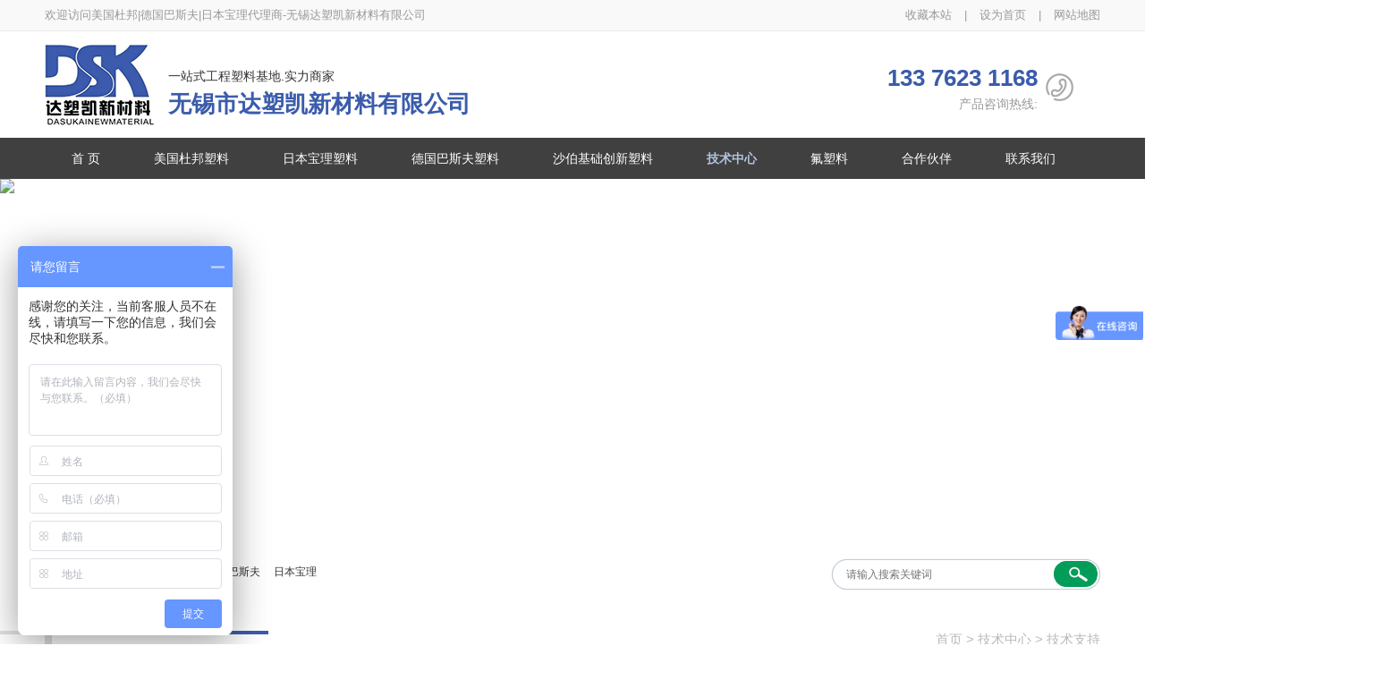

--- FILE ---
content_type: text/html
request_url: http://www.dasukai.com/news/js/
body_size: 10666
content:
<!DOCTYPE html>
<html>
<head>
<meta charset="utf-8" />
<meta http-equiv="X-UA-Compatible" content="IE=edge,chrome=1">
<meta content="width=device-width, initial-scale=1.0, maximum-scale=1.0, user-scalable=0" name="viewport" />
<meta name="applicable-device" content="pc,mobile">
<meta http-equiv="Cache-Control" content="no-transform" /> 
<meta http-equiv="Cache-Control" content="no-siteapp" />
<title>技术支持-无锡市达塑凯</title>
<meta name="keywords" content="" />
<meta name="description" content="" />
<link rel="stylesheet"   type="text/css" href="/templates/default/images/css/bootstrap.min.css" />
<link rel="stylesheet"   type="text/css" href="/templates/default/images/css/font-awesome.min.css" />
<link rel="stylesheet"   type="text/css" href="/templates/default/images/css/animate.min.css" />
<link rel="stylesheet"   type="text/css" href="/templates/default/images/css/swiper.min.css" />
<link rel="stylesheet"   type="text/css" href="/templates/default/images/css/public.css" />
<link rel="stylesheet"   type="text/css" href="/templates/default/images/css/inner.css" />
<link rel="stylesheet"   type="text/css" href="/templates/default/images/css/mobile.css" />
<!--[if lt IE 9]>
<script src="https://cdn.bootcss.com/html5shiv/3.7.3/html5shiv.min.js"></script>
<script src="https://oss.maxcdn.com/respond/1.4.2/respond.min.js"></script>
<![endif]-->
<script src="/templates/default/images/js/isie.js" type="text/javascript"></script> 
</head>
<body id="inner" data-scrolling-animations="true">
<header>
<div class="top">
 <div class="container">
 <span>欢迎访问美国杜邦|德国巴斯夫|日本宝理代理商-无锡达塑凯新材料有限公司</span>
 <span><a href="javascript:void(0);" onclick="AddFavorite('我的网站',location.href)" rel="nofollow">收藏本站</a> | <a href="javascript:void(0);" onclick="SetHome(this,'http://www.dasukai.com/');" rel="nofollow">设为首页</a> | <a href="/sitemap.html" rel="nofollow" target="_blank">网站地图</a></span>
</div></div>
<div class="container top_container">
   <h2><a href="/">美国杜邦|德国巴斯夫|日本宝理代理商</a></h2>
   <p>
    <span>一站式工程塑料基地.实力商家</span>
	<strong>无锡市达塑凯新材料有限公司</strong>
   </p>
   <div class="tel">
		  <span>133 7623 1168</span>
		  <em>产品咨询热线:</em>
		</div>
</div>
<nav>
<ul class="container">

<li><a href="/"  title="美国杜邦,德国巴斯夫,日本宝理代理商-无锡达塑凯新材料有限公司">首 页</a></li>

 
 <li><a href="/pro/1/" >美国杜邦塑料</a>

<figure class="animated tran" data-animation="fadeIn">
  <figcaption>
    
   <a href="/pro/1/1" title="Zytel PA66 尼龙66树脂"  target="_self">  
Zytel PA66 尼龙66树脂  
</a> 
  
   <a href="/pro/1/2" title="Delrin POM 聚甲醛"  target="_self">  
Delrin POM 聚甲醛  
</a> 
  
   <a href="/pro/1/3" title="Crastin PBT 聚对苯二甲酸丁二醇酯"  target="_self">  
Crastin PBT 聚对苯二甲酸丁二醇酯  
</a> 
  
   <a href="/pro/1/4" title="Zytel PA6 聚酰胺6"  target="_self">  
Zytel PA6 聚酰胺6  
</a> 
  
   <a href="/pro/1/41" title="Rynite PET 热塑性聚酯"  target="_self">  
Rynite PET 热塑性聚酯  
</a> 
  </figcaption>
  <div><p><img src="/d/file/p/2021/09-13/5dc91ddf46b12c2a5ba9b48f04bfcafd.png"></p><p>Zytel® 尼龙树脂的共同特点包括机械和物理特性.例如高机械强度.优异的刚度和韧性平衡.良好的高温性能.良好的电气和可燃性.良好的耐磨性和耐化学性。
此外.
Zytel® 尼龙树脂有不同的改性和增强等级.可以为特定工艺和用途创造具有定制特性的广泛产品。 
Zytel® 尼龙树脂.包括大多数阻燃等级.都具有着色能力。
Zytel® 尼龙树脂良好的熔体稳定性通常可以回收处理得当的生产废料。
如果无法回收.杜邦建议作为基本方案.在配备适当的设施中进行回收（-31kJ/g 基础聚合物）焚烧。对于处置.必须遵守当地法规。
 Zytel® 尼龙树脂通常用于汽车.家具.家用电器.体育用品和建筑行业的严苛应用。</p></div>
</figure>
</li>
 
 <li><a href="/pro/12/" >日本宝理塑料</a>

<figure class="animated tran" data-animation="fadeIn">
  <figcaption>
    
   <a href="/pro/12/41" title="DURACON POM 聚甲醛"  target="_self">  
DURACON POM 聚甲醛  
</a> 
  
   <a href="/pro/12/411" title="DURAFIDE PPS 聚苯硫醚"  target="_self">  
DURAFIDE PPS 聚苯硫醚  
</a> 
  
   <a href="/pro/12/4111" title="Duranex PBT 聚对苯二甲酸丁二醇酯"  target="_self">  
Duranex PBT 聚对苯二甲酸丁二醇酯  
</a> 
  
   <a href="/pro/12/41111" title="LAPEROS LCP 液晶聚合物"  target="_self">  
LAPEROS LCP 液晶聚合物  
</a> 
  
   <a href="/pro/12/411111" title="RENATUS PET 热塑性聚酯"  target="_self">  
RENATUS PET 热塑性聚酯  
</a> 
  </figcaption>
  <div><p><img src="/d/file/p/2021/09-13/8daa5e60e919a6c26ab683303bfc6a6d.jpg"></p><p>POM的化学名为聚氧甲烯（polyoxymethylene），通常也称其聚甲醛、聚甲醛树脂（acetal resin），主要结构单元为（-CH2O-）构成的结晶性热塑性树脂。
根据生产工艺不同可分二大类，一类是由甲醛形成的聚氧甲烯的分子链构成的均聚甲醛，另一类是由甲醛的三聚体―三氧杂环己烷和环氧乙烷等形成的共聚甲醛。
夺钢®（DURACON®）是共聚甲醛的典型代表，主要被应用于齿轮、螺钉及轴承等机械部件、及有耐药品性及耐燃料性等要求的信赖性高的部件。
具体应用如下，DVD、录像机、蓝光录像机等影音设备；打印机、复印机等办公设备；洗衣机、冰箱、剃须刀等家用电器；门锁、油箱盖、燃油泵系统、安权带零部件、
汽车内饰件等汽车部件；窗框、百叶窗零部件等建材，甚至于新的游戏机等，用途很之广泛。
夺钢（DURACON®）POM的自润滑性、耐油性机械性能平衡良好，从取代以往为金属材质的齿轮、螺钉、轴承等机械零部件开始拓展市场。
如今，被广泛应用于从拉链、牙刷柄等身边的生活用品到汽车的门锁、锁闩、安诠带锁扣等零部件、燃料系统零部件等。</p></div>
</figure>
</li>
 
 <li><a href="/pro/2/" >德国巴斯夫塑料</a>

<figure class="animated tran" data-animation="fadeIn">
  <figcaption>
    
   <a href="/pro/2/11" title="Ultramid PA66 尼龙66树脂"  target="_self">  
Ultramid PA66 尼龙66树脂  
</a> 
  
   <a href="/pro/2/5" title="Ultradur PBT 聚对苯二甲酸丁二醇酯"  target="_self">  
Ultradur PBT 聚对苯二甲酸丁二醇酯  
</a> 
  
   <a href="/pro/2/6" title="Ultramid PA6 聚酰胺6"  target="_self">  
Ultramid PA6 聚酰胺6  
</a> 
  
   <a href="/pro/2/61" title="Ultraform POM聚甲醛"  target="_self">  
Ultraform POM聚甲醛  
</a> 
  </figcaption>
  <div><p><img src="/d/file/p/2021/09-13/e896fca25381cb346d96453c17a7ff57.jpg"></p><p>Ultramid PA66的重要性能：高强度,高硬度,很突出的冲击强度,优异的耐化学性,低蠕变性,形稳性,加工简单
Ultramid PA66 有着多样化的材料和应用,巴斯夫的聚酰胺产品Ultramid PA66具有广泛的用途。这种工程塑料特别适用于以下行业：车辆制造、电气技术和电子工业、家用电器技术、工业开关设备、光伏电、建筑和安装技术、家具、卫生事业以及机械和仪器制造。</p></div>
</figure>
</li>
 
 <li><a href="/pro/21/" >沙伯基础创新塑料</a>

<figure class="animated tran" data-animation="fadeIn">
  <figcaption>
    
   <a href="/pro/21/1" title="SABIC PC 聚碳酸酯"  target="_self">  
SABIC PC 聚碳酸酯  
</a> 
  
   <a href="/pro/21/11" title="SABIC PBT 聚对苯二甲酸丁二醇酯"  target="_self">  
SABIC PBT 聚对苯二甲酸丁二醇酯  
</a> 
  
   <a href="/pro/21/17" title="科思创 Makrolon® PC 原德国拜耳"  target="_self">  
科思创 Makrolon® PC 原德国拜耳  
</a> 
  </figcaption>
  <div><p><img src="/d/file/p/2021/09-13/4ded10b87525413a956310cb3401bde4.jpg"></p><p></p></div>
</figure>
</li>
 
 <li><a href="/news/" class="hover">技术中心</a>

<figure class="animated tran" data-animation="fadeIn">
  <figcaption>
    
   <a href="/news/dt" title="公司介绍"  target="_self">  
公司介绍  
</a> 
  
   <a href="/news/js" title="技术支持"  target="_self">  
技术支持  
</a> 
  
   <a href="/news/hy" title="行业资讯"  target="_self">  
行业资讯  
</a> 
  
   <a href="/news/qa" title="常见问题"  target="_self">  
常见问题  
</a> 
  </figcaption>
  <div><p><img src="/d/file/p/2021/09-13/20bc5a51837073fb5ac60751b8bc3a88.jpg"></p><p></p></div>
</figure>
</li>
 
 <li><a href="/shili/" >氟塑料</a>

<figure class="animated tran" data-animation="fadeIn">
  <figcaption>
    
   <a href="/shili/1" title="国产PVDF树脂"  target="_self">  
国产PVDF树脂  
</a> 
  
   <a href="/shili/2" title="国产PFA树脂"  target="_self">  
国产PFA树脂  
</a> 
  
   <a href="/shili/team" title="PTFE粉末/树脂"  target="_self">  
PTFE粉末/树脂  
</a> 
  
   <a href="/shili/cg" title="美国科慕氟塑料(杜邦)"  target="_self">  
美国科慕氟塑料(杜邦)  
</a> 
  
   <a href="/shili/cg1" title="日本大金PFA氟塑料"  target="_self">  
日本大金PFA氟塑料  
</a> 
  </figcaption>
  <div><p><img src="/d/file/p/2021/09-13/ebf8afb64ebf21b3794ff19e3ada0935.jpg"></p><p>PFA树脂,PFA颗粒,PTFE粉末,PVDF树脂</p></div>
</figure>
</li>
 
 <li><a href="/mate/" >合作伙伴</a>

</li>
 
 <li><a href="/about/contact/" >联系我们</a>

</li>


</ul>
</nav>

</header>
<div class="hamburger">
<div class="h-icon">
<i class="t"></i>
<i class="m"></i>
<i class="b"></i>
<span class="text"></span>
</div> </div>
<div id="banner" class="banner">
<img src="http://www.dasukai.com/d/file/p/2021/09-13/f833f77f3a87e92dca3b9ce0df77e1b4.jpg">
</div>
<section class="search container">
   <dl><dt>热门搜索关键词:</dt>
<dd><a href="/pro/1/" title="美国杜邦" target="_blank">美国杜邦</a></dd>
<dd><a href="/pro/2/" title="德国巴斯夫" target="_blank">德国巴斯夫</a></dd>
<dd><a href="/pro/12/" title="日本宝理" target="_blank">日本宝理</a></dd>
   </dl>
   <form action="/e/search/index.php" method="post">
        <input type="hidden" name="show" value="title" /><input type="hidden" name="tempid" value="1" />   
        <input type="text" id="seachkeywords" button="#sousuo" class="inp01" placeholder="请输入搜索关键词" name="keyboard" > 
        <input type="submit" class="inp02" id="sousuo"  value=""> 
   </form>
</section>







<section class="detail container">
<aside>
   <dl>
     <dt>技术中心</dt>
 

	 <dd><a href="/news/dt/" >公司介绍</a></dd>

 

	 <dd><a href="/news/js/" class="hover">技术支持</a></dd>

 

	 <dd><a href="/news/hy/" >行业资讯</a></dd>

 

	 <dd><a href="/news/qa/" >常见问题</a></dd>

   </dl>
</aside>
   <div class="detail_box">
     <div class="position">
	    <p><a href="/">首页</a>&nbsp;>&nbsp;<a href="/news/">技术中心</a>&nbsp;>&nbsp;<a href="/news/js/">技术支持</a></p>
		<h3>技术支持</h3><i></i>
	 </div>
 

<figure class="news_item"><a href="/news/js/1033.html"><img src="http://www.dasukai.com/d/file/p/2021/09-27/024c1f0e08ee333c95dd536ecba756ce.jpg" alt="工程塑料尼龙66热塑性化合物"></a><figcaption><time><i>31</i>2022-05</time><div><a href="/news/js/1033.html" class="news_title tran">工程塑料尼龙66热塑性化合物</a><p>材料：工程热塑性化合物.特种尼龙、高温聚合物、玻璃纤维和碳纤维增加强度复合材料，以及长玻璃和长碳纤维增加强度复合材料。</p></div></figcaption></figure>

<figure class="news_item"><a href="/news/js/1032.html"><img src="http://www.dasukai.com/d/file/p/2021/09-27/024c1f0e08ee333c95dd536ecba756ce.jpg" alt="帝斯曼高温尼龙66简述"></a><figcaption><time><i>31</i>2022-05</time><div><a href="/news/js/1032.html" class="news_title tran">帝斯曼高温尼龙66简述</a><p>帝斯曼扩大了其用于汽车空气管理系统的 Akulon Diablo 尼龙产品组合。<br />
DSM Engineering Plastics, Troy, Mich.的高温特种吹塑热塑性塑料</p></div></figcaption></figure>

<figure class="news_item"><a href="/news/js/1031.html"><img src="http://www.dasukai.com/d/file/p/2021/09-27/024c1f0e08ee333c95dd536ecba756ce.jpg" alt="PBT塑料和PET塑料结晶度的差异"></a><figcaption><time><i>06</i>2022-01</time><div><a href="/news/js/1031.html" class="news_title tran">PBT塑料和PET塑料结晶度的差异</a><p>缩醛聚合物系列中不同化学物质之间的异同.本月,我们将开始对不同的市售聚酯（称为 PBT 和 PET）进行类似的比较.<br />
</p></div></figcaption></figure>

<figure class="news_item"><a href="/news/js/1024.html"><img src="http://www.dasukai.com/d/file/p/2021/09-27/024c1f0e08ee333c95dd536ecba756ce.jpg" alt="塑胶原料激光焊接的医药级化合物和浓缩物"></a><figcaption><time><i>04</i>2022-01</time><div><a href="/news/js/1024.html" class="news_title tran">塑胶原料激光焊接的医药级化合物和浓缩物</a><p>由位于北卡罗来纳州夏洛特市的Clariant Healthcare Polymer Solutions开发的用于激光焊接的医药级聚合物化合物和浓缩物得到配比技术知识的支持,</p></div></figcaption></figure>

<figure class="news_item"><a href="/news/js/1023.html"><img src="http://www.dasukai.com/d/file/p/2021/09-27/024c1f0e08ee333c95dd536ecba756ce.jpg" alt="热塑性塑料长纤维增加强度的优势"></a><figcaption><time><i>04</i>2022-01</time><div><a href="/news/js/1023.html" class="news_title tran">热塑性塑料长纤维增加强度的优势</a><p>材料：用于医药设备部件的长纤维增加强度工程化合物.索尔维的 Xencor LFT 针对结构性医药设备部件,例如齿轮系统.</p></div></figcaption></figure>

<figure class="news_item"><a href="/news/js/1021.html"><img src="http://www.dasukai.com/d/file/p/2021/09-27/024c1f0e08ee333c95dd536ecba756ce.jpg" alt="工程塑料医用级TPE塑料的优势"></a><figcaption><time><i>03</i>2022-01</time><div><a href="/news/js/1021.html" class="news_title tran">工程塑料医用级TPE塑料的优势</a><p>医用TPE对工程塑料具有出色的附着力Teknor Apex 的下一代 Medalist MD-3000 系列据说比硅具有生产力优势. 可有效粘合 PC、ABS、PC/ABS、COP（共聚酯热塑性弹性体）</p></div></figcaption></figure>

<figure class="news_item"><a href="/news/js/1020.html"><img src="http://www.dasukai.com/d/file/p/2021/09-27/024c1f0e08ee333c95dd536ecba756ce.jpg" alt="威格斯PEEK塑料的应用表现"></a><figcaption><time><i>03</i>2022-01</time><div><a href="/news/js/1020.html" class="news_title tran">威格斯PEEK塑料的应用表现</a><p>低温威格斯 PEEK在石油和天然气低温密封应用中的表现优于含氟聚合物AEV 选择在其低为它提高了密封可靠性,可以满足压缩和液化天然气的需求.</p></div></figcaption></figure>

<figure class="news_item"><a href="/news/js/1017.html"><img src="http://www.dasukai.com/d/file/p/2021/09-27/024c1f0e08ee333c95dd536ecba756ce.jpg" alt="激光焊接工程塑料尼龙66塑料"></a><figcaption><time><i>30</i>2021-12</time><div><a href="/news/js/1017.html" class="news_title tran">激光焊接工程塑料尼龙66塑料</a><p>汽车、消费品和医药设备量身定制的新型激光可焊接 Bergamid 尼龙 66 配比. 一种用于汽车、消费品和医药设备的新型激光可焊接尼龙 66化合物</p></div></figcaption></figure>

<figure class="news_item"><a href="/news/js/1015.html"><img src="http://www.dasukai.com/d/file/p/2021/09-27/024c1f0e08ee333c95dd536ecba756ce.jpg" alt="日本宝理塑料DURACON POM塑料代理商"></a><figcaption><time><i>30</i>2021-12</time><div><a href="/news/js/1015.html" class="news_title tran">日本宝理塑料DURACON POM塑料代理商</a><p>日本宝理塑料集团（位于密歇根州法明顿希尔斯的美国办事处）开发的一种新聚甲醛(POM) 牌号为注塑成型汽车燃油系统部件的生产提供了更好的耐柴油燃料性能.</p></div></figcaption></figure>

<figure class="news_item"><a href="/news/js/1010.html"><img src="http://www.dasukai.com/d/file/p/2021/09-27/024c1f0e08ee333c95dd536ecba756ce.jpg" alt="巴斯夫塑料Ultrason E0510 C2TR代理商"></a><figcaption><time><i>29</i>2021-12</time><div><a href="/news/js/1010.html" class="news_title tran">巴斯夫塑料Ultrason E0510 C2TR代理商</a><p>巴斯夫公司推出了一种特别适用于接触热油的汽车零部件的新型工程塑料New Ultrason E0519 C2TR聚醚砜(PESU) 据称具有很好的摩擦学性能，</p></div></figcaption></figure>

<figure class="news_item"><a href="/news/js/1009.html"><img src="http://www.dasukai.com/d/file/p/2021/09-27/024c1f0e08ee333c95dd536ecba756ce.jpg" alt="尼龙66和尼龙6塑料热稳定性能"></a><figcaption><time><i>28</i>2021-12</time><div><a href="/news/js/1009.html" class="news_title tran">尼龙66和尼龙6塑料热稳定性能</a><p>尼龙 66 和尼龙 6 的热稳定剂混合物Bruggemann 的新型 Bruggolen TP-H1607 和 TP-H1805 氧化剂混合物据说可以克服尼龙 66 和尼龙 6 的性能限制. </p></div></figcaption></figure>

<figure class="news_item"><a href="/news/js/1008.html"><img src="http://www.dasukai.com/d/file/p/2021/09-27/024c1f0e08ee333c95dd536ecba756ce.jpg" alt="PPS,PEEK,PPA,PET等工程塑料半结晶退火工艺"></a><figcaption><time><i>28</i>2021-12</time><div><a href="/news/js/1008.html" class="news_title tran">PPS,PEEK,PPA,PET等工程塑料半结晶退火工艺</a><p>半结晶聚合物的退火技巧，高性能半结晶聚合物通常具有高玻璃化转变温度.这导致需要高模具温度以确保在零件中建立适当的结晶度水平.PPS、PEEK、PPA、SPS 等聚合物,</p></div></figcaption></figure>

<figure class="news_item"><a href="/news/js/1007.html"><img src="http://www.dasukai.com/d/file/p/2021/09-27/024c1f0e08ee333c95dd536ecba756ce.jpg" alt="Lanxess Nylon6塑料的优良流动性"></a><figcaption><time><i>28</i>2021-12</time><div><a href="/news/js/1007.html" class="news_title tran">Lanxess Nylon6塑料的优良流动性</a><p>Lanxess 的 Easy-Flow Nylon 6 可实现具有可气流的集成混合前端模块Lanxess 的 Durethan BKV30H2.0EF 玻璃纤维尼龙6用于新型福特 Kuga SUV 的高负载塑料金属结构支撑.</p></div></figcaption></figure>

<figure class="news_item"><a href="/news/js/1006.html"><img src="http://www.dasukai.com/d/file/p/2021/09-27/024c1f0e08ee333c95dd536ecba756ce.jpg" alt="工程塑料复合材料吹塑成型工艺"></a><figcaption><time><i>27</i>2021-12</time><div><a href="/news/js/1006.html" class="news_title tran">工程塑料复合材料吹塑成型工艺</a><p>朗盛的高性能材料 (HPM) 业务部门正在开发将预热的复合片材坯料放入挤出吹塑模具中的方法，同时挤出相同热塑性材料的型坯。</p></div></figcaption></figure>

<figure class="news_item"><a href="/news/js/1005.html"><img src="http://www.dasukai.com/d/file/p/2021/09-27/024c1f0e08ee333c95dd536ecba756ce.jpg" alt="耐水解PBT树脂适合包覆成型金属部件"></a><figcaption><time><i>27</i>2021-12</time><div><a href="/news/js/1005.html" class="news_title tran">耐水解PBT树脂适合包覆成型金属部件</a><p>PBT具有额外的优势例如对热冲击、热空气和化学品的高耐受性。Lanxess的新系列抗水解PBT树脂系列在很炎热和潮湿的条件下具有出色的抗水解降解能力，</p></div></figcaption></figure>

<div class="page" id="pages"><p class="pagebj"><a class="num totalp" >总数：166</a><a class="hover">1</a><a href="/news/js/index_2.html#pages" class="num">2</a><a href="/news/js/index_3.html#pages" class="num">3</a><a href="/news/js/index_4.html#pages" class="num">4</a><a href="/news/js/index_5.html#pages" class="num">5</a><a href="/news/js/index_6.html#pages" class="num">6</a><a href="/news/js/index_7.html#pages" class="num">7</a><a href="/news/js/index_8.html#pages" class="num">8</a><a href="/news/js/index_9.html#pages" class="num">9</a><a href="/news/js/index_10.html#pages" class="num">10</a><a href="/news/js/index_2.html#pages" class="num">下一页</a><a href="/news/js/index_12.html#pages" class="next">尾页</a></p></div>
   </div>
</section>


<footer>
 <div class="container">
    <dl class="contact">
	  <dd><b>服务热线</b><br>
固 话：0510-83308896<br>
手 机：133 7623 1168 陈经理</dd>
	  <dd><b>E-mail</b><br>
dasukai1993@163.com</dd>
	  <dd><b>公司地址</b><br>
	  地址：江苏省无锡市惠山区洛社镇洛神路1号<br>
	  </dd>	</dl>
	<div class="sitemap">
	 
 	  <dl>
                   <dt>关于我们</dt>
				   
				   <dd><a href="/about/photo" title="工厂相册" > 工厂相册 </a></dd>
		 
				   <dd><a href="/about/honor" title="企业荣誉" > 企业荣誉 </a></dd>
		 
				   <dd><a href="/about/gy" title="公司实力" > 公司实力 </a></dd>
		 
				   <dd><a href="/about/contact" title="联系我们" > 联系我们 </a></dd>
		 
				   <dd><a href="/about/1" title="企业介绍" > 企业介绍 </a></dd>
				   
				   
                </dl>
				
				 
 	  <dl>
                   <dt>美国杜邦塑料</dt>
				   
				   <dd><a href="/pro/1/1" title="Zytel PA66 尼龙66树脂" > Zytel PA66 尼龙66树脂 </a></dd>
		 
				   <dd><a href="/pro/1/2" title="Delrin POM 聚甲醛" > Delrin POM 聚甲醛 </a></dd>
		 
				   <dd><a href="/pro/1/3" title="Crastin PBT 聚对苯二甲酸丁二醇酯" > Crastin PBT 聚对苯二甲酸丁二醇酯 </a></dd>
		 
				   <dd><a href="/pro/1/4" title="Zytel PA6 聚酰胺6" > Zytel PA6 聚酰胺6 </a></dd>
		 
				   <dd><a href="/pro/1/41" title="Rynite PET 热塑性聚酯" > Rynite PET 热塑性聚酯 </a></dd>
				   
				   
                </dl>
				
				 
 	  <dl>
                   <dt>日本宝理塑料</dt>
				   
				   <dd><a href="/pro/12/41" title="DURACON POM 聚甲醛" > DURACON POM 聚甲醛 </a></dd>
		 
				   <dd><a href="/pro/12/411" title="DURAFIDE PPS 聚苯硫醚" > DURAFIDE PPS 聚苯硫醚 </a></dd>
		 
				   <dd><a href="/pro/12/4111" title="Duranex PBT 聚对苯二甲酸丁二醇酯" > Duranex PBT 聚对苯二甲酸丁二醇酯 </a></dd>
		 
				   <dd><a href="/pro/12/41111" title="LAPEROS LCP 液晶聚合物" > LAPEROS LCP 液晶聚合物 </a></dd>
		 
				   <dd><a href="/pro/12/411111" title="RENATUS PET 热塑性聚酯" > RENATUS PET 热塑性聚酯 </a></dd>
				   
				   
                </dl>
				
				 
 	  <dl>
                   <dt>德国巴斯夫塑料</dt>
				   
				   <dd><a href="/pro/2/11" title="Ultramid PA66 尼龙66树脂" > Ultramid PA66 尼龙66树脂 </a></dd>
		 
				   <dd><a href="/pro/2/5" title="Ultradur PBT 聚对苯二甲酸丁二醇酯" > Ultradur PBT 聚对苯二甲酸丁二醇酯 </a></dd>
		 
				   <dd><a href="/pro/2/6" title="Ultramid PA6 聚酰胺6" > Ultramid PA6 聚酰胺6 </a></dd>
		 
				   <dd><a href="/pro/2/61" title="Ultraform POM聚甲醛" > Ultraform POM聚甲醛 </a></dd>
				   
				   
                </dl>
				
								<div class="ewm">
				  <img src="/templates/default/images/images/code.jpg">企业公众号
				</div>
				<div class="ewm">
				  <img src="/templates/default/images/images/code.jpg">客服二维码
				</div>
	</div>
	<p class="copyrights">
	本公司专门代理美国杜邦,德国巴斯夫,日本宝理等品牌，如有需求，请联系<a href="/">无锡达塑凯公司</a>  备案号：<a href="http://beian.miit.gov.cn/" target="_blank" rel="nofollow">苏ICP备19063313号-1</a>
	</p>
 </div>

</footer>
<div class="freebj"><div class="free-ask"><a class="freebj-close" href="javascript:closeFreebj()"></a><i class="icon-close"></i><div class="wechatIcon cantSelect"></div><div class="zhuanshu">1对1专属服务</div><div class="copyWeixinText"><p class="firstP"><span class="cantSelect">长按微信号</span><span class="HHtravelWeixin" id="HHtravelWeixin">chenhe528</span><span class="cantSelect">&nbsp;&nbsp;拷贝微信中粘贴添加好友</span></p></div></div></div>
<ul class="mobile-bottom-contact visible-xs">
<li class="tel"><a rel="nofollow" href="tel: 133 7623 1168" target="_blank">电话咨询</a></li>
<li class="qq"><a rel="nofollow" href="http://wpa.qq.com/msgrd?v=3&amp;uin=2548007966&amp;site=qq&amp;menu=yes" target="_blank">QQ咨询</a></li>
<li class="wx"><a rel="nofollow" href="javascript:openFreebj()">微信咨询</a></li>
</ul>
</body>
<script src="/templates/default/images/js/jquery-1.9.1.min.js" type="text/javascript"></script> 
<script src="https://cdn.staticfile.org/twitter-bootstrap/4.1.0/js/bootstrap.min.js"></script> 
<script src="/templates/default/images/js/swiper-4.0.2.min.js" type="text/javascript"></script>
<script src="/templates/default/images/js/jquery.SuperSlide.2.1.3.js" type="text/javascript"></script>
<script src="/templates/default/images/js/public.js" type="text/javascript"></script> 
<script src="/templates/default/images/js/flexible.js" type="text/javascript"></script>
<script src="/templates/default/images/js/typed.min.js" type='text/javascript'></script>  
<script src="/templates/default/images/js/i5scroll.min.js" type='text/javascript'></script> 
<script>
var _hmt = _hmt || [];
(function() {
  var hm = document.createElement("script");
  hm.src = "https://hm.baidu.com/hm.js?fd006a6f0447c3be291624639ca6536e";
  var s = document.getElementsByTagName("script")[0]; 
  s.parentNode.insertBefore(hm, s);
})();
</script>
<script src="/templates/default/images/js/inner.js" type="text/javascript"></script>
</html>

--- FILE ---
content_type: text/css
request_url: http://www.dasukai.com/templates/default/images/css/public.css
body_size: 4626
content:
@charset "utf-8";
* { font-family: "微软雅黑","宋体", Arial, Helvetica, sans-serif;  }
body { margin: 0; padding: 0; background: #fff; color:#333;}

h1, h2,h3, h4,h5, h6 {font-weight: bold; padding: 0; margin: 0; line-height: normal; }
a { color: #333; text-decoration: none; }
a:focus, a:hover { text-decoration: none; color:#3B5CAB; }
img { display: block; max-width: 100%; height: auto }
address, caption, cite, code, dfn, em, th, var { font-style: normal; font-weight: normal; }
ol, ul { list-style: none; padding: 0; margin: 0; }
.hidden-md { display: none; }
	p{ margin:0; padding:0}
/* a:before,a:after{-o-transition:all .5s ease-in-out;transition:all .5s ease-in-out; -moz-transition:all .5s ease-in-out;-webkit-transition:all .5s ease-in-out;}


/* public*/
p.more { width: 100%; }
p.more a { background: #0166ce; border-radius: 20px; color: #fff; padding: 9px 80px; margin: 3% auto; -o-transition: all .5s ease-in-out; transition: all .5s ease-in-out; -moz-transition: all .5s ease-in-out; -webkit-transition: all .5s ease-in-out; display: table }
p.more a:hover { box-shadow: 10px 10px 10px 10px #5d5d5d; }
.tran { transition: all .4s ease-out; -webkit-transition: all .4s ease-out; -ms-transition: all .4s ease-out; -o-transition: all .4s ease-out; -moz-transition: all .4s ease-out; }
input { -webkit-appearance: none; outline: none; border: 0; }
input::-webkit-outer-spin-button, input::-webkit-inner-spin-button {-webkit-appearance: none !important;}
*:focus { outline: none; }
select { appearance: none; -moz-appearance: none; -webkit-appearance: none; }
input[type="number"] { -moz-appearance: textfield; }
.shadow:hover{box-shadow: 0px 0px 10px 0px rgba(0,0,0,0.4);}
img.scale:hover{-webkit-transform: scale(1.2);-moz-transform: scale(1.2);-o-transform: scale(1.2);-ms-transform: scale(1.2); }

/* 手机导航*/
.hamburger{position:absolute;right:0;top:0;background-color:#3E5DAF;z-index:11;display:none;width:100%}
.hamburger .h-icon{position:absolute;right:6%;top:19px;cursor:pointer; z-index:1;}
.hamburger .h-icon i{float:left;clear:left;width:20px;height:2px;margin-bottom:5px;background-color:#3E5DAF;transition:all .3s;-moz-transition:all .3s;-webkit-transition:all .3s;-o-transition:all .3s}
.hamburger .h-icon .m{width:15px}
.hamburger .h-icon .text{position:absolute;left:-40px;top:-4px;font-size:16px;color:#333;text-rendering:optimizeLegibility;-webkit-font-smoothing:antialiased}
.hamburger .box{position:relative;width:100%;height:calc(100% - 100px);height:-moz-calc(100% - 100px);height:-webkit-calc(100% - 100px);display:none;overflow:scroll;}
.hamburger .box-inner{position:relative;width:100%;height:100%;min-height:430px;overflow:hidden;}
.hamburger .box .list{position:absolute;left:0;top:50%;width:100%;line-height:50px;padding-bottom:3em;transform:translate(0,-50%);-ms-transform:translate(0,-50%);-webkit-transform:translate(0,-50%);-o-transform:translate(0,-50%);-moz-transform:translate(0,-50%)}
.hamburger .box .list li{padding:0 1em;font-size:20px;font-weight:700;text-align:center;transition:all .6s;-moz-transition:all .6s;-webkit-transition:all .6s;-o-transition:all .6s;position:relative;left:100%;top:0}
.hamburger .box .list li a:hover{color:#0168b5}
.hamburger .box .bottom{position:absolute;left:0;bottom:-90px;width:100%;text-align:center;margin-bottom:20px;transition:all .6s ease .3s;-moz-transition:all .6s ease .3s;-webkit-transition:all .6s ease .3s;-o-transition:all .6s ease .3s}
.hamburger .box .bottom *{display:inline-block;width:100%;line-height:30px}
.hamburger .box .bottom b{font-size:16px}
.hamburger.open{top:78px;}
.hamburger.open .h-icon{top:-58px}
.hamburger.open .h-icon .t{-webkit-transform:rotate(45deg);-ms-transform:rotate(45deg);-o-transform:rotate(45deg);transform:rotate(45deg);-webkit-transform-origin:3%;-ms-transform-origin:3%;-o-transform-origin:3%;transform-origin:3%}
.hamburger.open .h-icon .b{-webkit-transform:rotate(-45deg);-ms-transform:rotate(-45deg);-o-transform:rotate(-45deg);transform:rotate(-45deg);-webkit-transform-origin:3%;-ms-transform-origin:3%;-o-transform-origin:3%;transform-origin:3%}
.hamburger.open .h-icon .m{opacity:0}
.hamburger.open .box{display:block;position:relative;border-top:1px solid #e4eaec;padding-top:10px}

.baidushare,.freebj{width:100%;background-color:rgba(0,0,0,.5);position:fixed;top:0;left:0;z-index:99;display:none}
.freebj .free-ask{width:94%;background-color:#fff;position:absolute;top:50%;left:3%;z-index:21474836472;-webkit-box-sizing:border-box;-moz-box-sizing:border-box;box-sizing:border-box;border:1px solid #fff;border-radius:4px;text-align:center;margin-top:-100px}
.freebj .free-ask .title{background-color:#fff;font-size:16px;color:#333}
.freebj .free-ask .txt{color:#999;text-align:center}
.freebj .info-block{padding:0 15px}
.freebj .info-item span.redStar{color:#fff}
.freebj .info-item .t{width:22%}
.freebj .btn-submit input{background:#3fafee}
.freebj-close{display:block;width:32px;height:32px;background:url(../images/free-close-bg.png) 0 0 no-repeat;position:absolute;top:10px;right:15px;z-index:2;-webkit-background-size:contain;-moz-background-size:contain;background-size:contain}
.freebj .wechatIcon{width:57px;height:46px;background:url(../images/contacted.png) no-repeat;background-size:57px 69px;margin:32px auto 28px}
.freebj .zhuanshu{color:#000;font-size:16px;margin-bottom:24px;text-align:center}
.freebj .copyWeixinText{width:87%;margin:0 auto 28px;text-align:center;color:grey;font-size:12px}
.freebj .HHtravelWeixin{color:#5a8c12;padding-left:8px}
.freebj .HHtravelWeixin,.openWeixinBtnsOk{font-weight:500;font-size:16px}

.mobile-bottom-contact{position:fixed;bottom:0;left:0;width:100%;height:40px;z-index:10;background-color:#3B5CAB;display:none}
.mobile-bottom-contact li{position:relative;float:left;width:33.33333%;height:40px;line-height:40px;text-align:center;color:#fff}
.mobile-bottom-contact li:hover{background-color:#2097da}
.mobile-bottom-contact li:after{content:"";position:absolute;right:0;top:0;width:1px;height:100%;background-color:#1b86c2}
.mobile-bottom-contact li:last-child:after{width:0}
.mobile-bottom-contact li a{display:block; color:#fff;}
.mobile-bottom-contact li a:before{display:inline-block;width:18px;height:18px;margin-right:15px;content:"";vertical-align:middle;background:url(../images/icons1.png);background-color:#fff;background-size:135px;border-radius:50%}
.mobile-bottom-contact li.tel a:before{background-position:-5px -45px}
.mobile-bottom-contact li.qq a:before{background-position:-23px -45px}
.mobile-bottom-contact li.wx a:before{background-position:-40px -45px}

/* public end */


/* top  begin */
.top{height:35px; background:#F9F9F9; width:100%; overflow:hidden; color:#fff; line-height:35px;  border-bottom:1px solid #E9E9E9; font-size:0.9em; }
.top a{ padding:0 10px}
.top a:last-child{ padding-right:0;}
.top *{ color:#999;}
.top>div>span:first-child{ float:left}
.top>div>span:last-child{ float:right}

.top_container{}
.top_container h1,.top_container h2{ float:left; width:123px; height:92px; text-indent:-9999px;}
.top_container h1 a,.top_container h2 a{width:100%; height:100%; display:block; background:url(../images/logo.jpg) no-repeat; background-size:100% 100%; }
.top_container { padding:13.5px 0;}

.top_container>p{  padding:25px 0 0 15px; float:left; line-height:1.6;}
.top_container>p span{}
.top_container>p strong{ display:block; font-size:26px; color:#3B5CAB;}
.top_container>p strong b{ color:#3B5CAB}

.top_container .tel{ color:#999; text-align:right; float:right; margin-right:30px; background:url(../images/tel.gif) center right no-repeat; padding-right:40px; margin-top:20px;}
.top_container .tel span{display: block;
    font-size: 26px;
    color: #3B5CAB;
    font-weight: bold;}
.top_container .tel em{ display:block}
/* top  end */

/* nav  begin */
nav{ height:46px; background:#404040; width:100%;}
nav>ul{ height:100%;}
nav>ul>li{ float:left; height:100%; position:relative;}
nav>ul>li>a {  color:#fff;height:100%; line-height:46px; padding:0 30px;}
nav>ul>li>a:hover,nav>ul>li>a.hover{color: #B0C4DE; font-weight:900;}


nav>ul>li>figure{ position:absolute; width:350%; background:#fff;; height:0px; top:46px; left:-2%; overflow:hidden; z-index:999;}
nav>ul>li>figure figcaption{float: left;border-right: 1px solid #dadada;padding:20px 10px 0 28px;overflow: hidden; height:100%; width:45%;}
nav>ul>li>figure figcaption a {display:block; 
    padding-left: 17px;
    line-height: 36px;
    font-size: 14px;
    color: #333333;
    background: url(../images/t_j.jpg) no-repeat 0 17px;
}
nav>ul>li>figure>div{ float:right; padding:15px; width:55%;
   }
nav>ul>li>figure>div p:first-child{ padding:3px; border: 1px solid #e8e8e8; margin-bottom:10px;}
nav>ul>li>figure>div p:last-child{ font-size: 12px;line-height: 26px;color: #555555;  word-break: break-all;
    text-overflow: ellipsis;
    display: -webkit-box; 
    -webkit-box-orient: vertical; 
    -webkit-line-clamp: 3; 
    overflow: hidden; }
nav>ul>li:nth-child(n+5)>figure{ left:-30%;}
nav>ul>li:nth-child(n+6)>figure{ left:-50%;}
nav>ul>li:nth-child(n+7)>figure{ left:-120%;}

nav>ul>li:hover>figure{ display:block; height:230px;}




/* nav  end */
footer{ padding-top:40px; background:#353533; color:#aeaead; font-size:12px;}
footer *{color:#aeaead;}
footer DL.contact{ width:100%; overflow:hidden;}
footer dl.contact dd{ float:left; width:33.3%; padding-left:60px; background-position:left top; background-repeat:no-repeat; padding-bottom:20px; line-height:1.8;}
footer dl.contact dd:nth-child(1){ background-image:url(../images/ficon01.gif);}
footer dl.contact dd:nth-child(2){ background-image:url(../images/ficon02.gif);}
footer dl.contact dd:nth-child(3){ background-image:url(../images/ficon03.gif);}


.sitemap{ padding:15px 0;}
.sitemap dl{ float:left; padding:15px 40px 15px 20px; border-right:1px solid #2F2F2E; border-left:1px solid #393938;}
.sitemap dl dd{ clear:both; display:block; padding:3px 0;}
.sitemap dl dt{ font-size:14px; padding-bottom:5px;}
.sitemap dl:first-child{border-left:none;} 

.sitemap .ewm{ float:right; text-align:center; margin-right:25px; margin-top:25px;}
.sitemap  .ewm img{ display: block;
 
    border: 11px solid #fff;
    border-radius: 5px; margin-bottom:10px;}
   
p.copyrights{    height: 50px;
    background: #3B5CAB;
    line-height: 50px;
    font-size: 12px;
    font-weight: normal; width:100%; clear:both; overflow:hidden; text-align:center;  color:#fff;}
p.copyrights *{color:#a4d1b8;}

.banner{ width:100%;}
.banner img{width:100%;}


section.search{ padding:25px 0; overflow:hidden;}
.search dl{float:left; padding-top:5px;}
.search dl dt{ font-weight:600;float:left;font-size:14px;}
.search dl dd{ float:left; padding-left:15px;font-size:12px; padding-top:1px;}
.search form{float:right; position:relative;width:300px;}
.search form .inp01{border-radius:18px;box-shadow: 0 0 1px rgba(0,0,0,.3); padding:15px; font-size:12px; height:34px; color:#666;width:100%;border: 1px solid #C3CED9;}

.search form .inp02{position:absolute; right:2px; background:url(../images/serbtn.png) no-repeat; width:50px; height:29px;top:2px; cursor:pointer;}

.pro_box{ width:100%;}
.pro_box aside{ width:22%; float:left;}
.pro_box aside h4{ width:100%; background:url(../images/listnav.jpg) center top no-repeat; padding:33px 0; font-size:22px; color:#fff; font-weight:normal; text-align:center; background-size:100%;}
.pro_box aside h4 em{ display: block;
    font-size: 12px;
    font-family: Arial;
    text-transform: capitalize;
    color: #fff; margin-top:10px; }
.pro_box aside dl{ background:#F7F9FA; overflow:hidden; margin:0; padding-bottom:20px;}
.pro_box aside dl dt{ margin:25px 0 18px 25px; width:80%; clear:both;height: 28px;border: 1px solid #8d9c92;overflow: hidden; line-height:28px;padding-left: 36px;
    font-size: 14px;
    color: #333333;
    background: url(../images/listico02.png) no-repeat 10px center;}
	.pro_box aside dl dt a.hover,.pro_box aside dl dd a.hover{ font-weight:900;color:#3B5CAB;}
.pro_box aside dl dd{width:80%;margin:12px 0 12px 25px;font-size: 12px;
    color: #333;padding-left: 36px;background: url(../images/newsicon.gif) no-repeat 17px center;}
	
	
.pro_box aside p{background:url(../images/list_tel.gif) no-repeat 45px 24px #595959 ; color:#fff; height:72px; overflow:hidden; padding-left:80px;}
.pro_box aside p span{ display:block;
    font-size: 22px;
    font-family: Arial;
    padding-top: 16px;
    line-height: 24px;}
.pro_box aside p em{display:block; font-size:12px;}	
	

.pro_box .pro_list{ float:right; width:74%;}
.pro_box .pro_list p{ max-height:170px; overflow:hidden;}
.pro_box .pro_list ul{}
.pro_box .pro_list ul li{ width:31.5%; float:left; margin-right:2.74%; margin-top:25px;}
.pro_box .pro_list ul li:nth-child(3n){ margin-right:0;}
.pro_box .pro_list ul li>a:first-child{ display:block; width:100%; height:176px;}
.pro_box .pro_list ul li>a:first-child img{ width:100%; height:100%;}
.pro_box .pro_list ul li>a:last-child{ text-align:center; display:block; padding-top:15px; font-size:12px; width:100%;text-overflow: ellipsis;white-space: nowrap;overflow:hidden;}


ul.tab_list{width:100%;overflow: hidden;}
ul.tab_list LI{overflow: hidden;float: left;}
	
ul.tab_list li:last-child{ margin-right:0;}	
ul.tab_list li a{width:100%; text-align:center; height:100%;font-size: 14px; line-height:40PX;height: 40px; display:block;background: #979797; color:#fff;}
ul.tab_list li a.hover,ul.tab_list li a:hover{ background:#019c58;}
ul.tab_list li.hover a{ background:#3B5CAB;}

ul.tab_6 li{ width:16%; margin-right:0.7%;}
ul.tab_5 li{ width:19.5%; margin-right:0.5%;}
ul.tab_4 li{ width:24.7%; margin-right:0.4%;}
ul.tab_3 li{ width:33%; margin-right:0.5%;}











--- FILE ---
content_type: text/css
request_url: http://www.dasukai.com/templates/default/images/css/inner.css
body_size: 4148
content:
@charset "utf-8";
p.position{
    
    position: relative;
    color: #666;
    overflow: hidden;
    font-size: 14px;
    border-bottom: 1px solid #ececec;
    margin-bottom: 20px;
    font-family: "Microsoft Yahei","微软雅黑";
    padding: 5px 20px; width:100%; display:block;}
p.position a{ color:666;}
p.position:before{ content:""; height:20px; width:4px; background:#019c58; position:absolute; left:0; top:5px;}




#inner section.search{padding:25px 0 5px 0; }
.inner_pro{ padding-bottom:80px;}

.inner_pro .pro_intro{ background-color: #f3f3f3;padding: 20px 50px;}
.inner_pro .pro_intro h3{ font-size: 20px;
    color: #3B5CAB;
    height: 40px;
    line-height: 40px;
    width: 100%; display:block; position:relative;}
	
.inner_pro .pro_intro h3:after{position:absolute; width:75%; height:1px; background:#ccc; right:0; bottom:20px; content:"";}
.inner_pro .pro_intro p{border-bottom: 1px dashed #d0cdcd; color:#666;
    line-height: 20px;
    padding: 10px 0;
    font-size: 12px;
    margin: 0 auto;}


section.detail{ margin-top:30px;position:relative;}
section.detail aside dl{ }
section.detail aside dl dt{ float: left;
    width: 100%;
    font-size: 24px;
    line-height: 24px;
    padding-top: 20px;
    height: 70px;
    position: relative;padding-left: 28px;}
	
	
 section.detail aside{float:left;width:19.53%;
    padding-left: 8px;
    border-left: 8px solid #e0e0e0;
    border-top: 4px solid #3B5CAB; position:relative; width:250px;}
 section.detail aside dl dd{ padding:20px 28px 20px 28px;border-bottom: 1px solid #dfdfdf; font-size:1.15em;}
 section.detail aside:after{content: " ";width: 500px;height: 4px;background:#e0e0e0;position: absolute;right: 250px;top: -4px;}
 
 section.detail .detail_box{float:right;width: calc(100% - 290px);width: -moz-calc(100% - 290px);width: -webkit-calc(100% - 290px);}
 
 section.detail .position{border-bottom:1px solid #D8D8D8; position:relative; width:100%; height:60px;}
 section.detail .position p{ text-align:right;color: #bababa; font-size:1.05em;}
 section.detail .position p a{color: #bababa;}
 section.detail .position h3{ font-size:26px; color:#333; right:0; background:#fff; position:absolute; bottom:-8px; padding:0 15px; font-weight:300;}
 section.detail .position i{ position:absolute;  width:306px; height:1px; background: url(../images/wzbg.png) no-repeat left bottom;right:-306px; bottom:0;}
  
  
  
  
  
  
  
figure.news_item{ margin-top:40px; width:100%; clear:both; overflow:hidden;border-bottom: #dedede dashed 1px; padding-bottom:15px;} 
figure.news_item>a{float:left;width:200px;display:block;height:120px;overflow:hidden;}
figure.news_item>a img{width:100%; height:100%; display:block;}
figure.news_item figcaption>time{float:right; width:90px; display:block; overflow:hidden; color:#b0b0b0; text-align:center; font-size:1.2em;}
figure.news_item figcaption>div{float:left; overflow:hidden; padding:0 30px;position:relative; width:calc(100% - 110px);width:-moz-calc(100% - 110px);width:-webkit-calc(100% - 110px);}
figure.news_item figcaption>time i{ font-style:normal; display:block;font-size: 36px;padding-bottom: 10px;border-bottom: #B0B0B0 solid 1px;margin-bottom: 10px;}

figure.news_item figcaption>div>a.news_title{ font-size:1.2em;}
  figure.news_item figcaption>div>p{ padding: 15px 0;
    font-size: 1.1em;
    color: #999;
    line-height: 1.6;
    margin-bottom: 30px;
    word-break: break-all;
    text-overflow: ellipsis;
    display: -webkit-box;
    -webkit-box-orient: vertical;
    -webkit-line-clamp: 3;
    overflow: hidden;
	 max-height:90px;
	
	}
  figure.news_item figcaption{ float:right;width:calc(100% - 210px);width:-moz-calc(100% - 210px);width:-webkit-calc(100% - 210px); }
 figure.news_item figcaption>div:after{display: block;
    content: '';
    position: absolute;
    width: 1px;
    height: 0px;
    background: #3B5CAB;
    transition: all 0.3s ease-out 0s;
    right: 0;
    top: 0;}
  
 figure.news_item:hover figcaption>div:after{height:100%;}
figure.news_item figcaption>div>a.news_title:hover{ padding-left:10px; }





  
  .article_box{width:100%; border-top:1px solid #F0F0F0;}


.article_box article{  margin:0 auto; color:#333; padding-bottom:60px;}
 .article_box article h1{font-size: 40px; line-height: 58px;padding-top: 71px;padding-bottom: 21px;text-align: justify;font-weight: 700;font-family: Microsoft Yahei,微软雅黑,宋体;}
.article_box article .author{ padding-left:50px; background:url(../images/touxiang.png) left center no-repeat; background-size:40px; margin-bottom:50px;}
.article_box article .author>span{display:block; font-size:1.15em; padding-bottom:5px;}
.article_box article .author time{ color:#999;}

.article_box article .article{ float:left; width:75%; font-size:1.15em; line-height:1.8em;}
.article_box article dl.aside{ float:right; width:20%;}

.about,.about_box{font-size:1.15em; line-height:1.8em; padding-top:30px;}
.article_box article .article *,.about *,.pro_detail>div.article{line-height: 2; }
.article_box article .article img,.about img,.pro_detail>div.article img,.about_box img{display:table; margin: 15px auto; max-width:70%; }
.article_box article .article td,article .article td *,,.pro_detail>div.article td,.pro_detail>div.article td *{font-size:14px!important;}
.article_box article .article a ,.about a,.pro_detail>div.article a,,.about_box a{color:blue; }
.article_box article .article h2,.article_box article .article h3,.article_box article .article h4,.article_box article .article h5,.article_box article .article h6,.pro_detail>div.article h1,.pro_detail>div.article h2,.pro_detail>div.article h3,.pro_detail>div.article h4,.pro_detail>div.article h5,.pro_detail>div.article h6,.about_box h1{font-weight:bold; margin:15px 0;}
.about h2,.about h3,.about h4,.about h5,.about h6{font-weight:bold; margin:15px 0;}


.article_box article dl.aside dt{font-size:1.3em; padding-bottom:10px;}
.article_box article dl.aside dd{ padding:10px 0;}

.article_box aside.position_about {background-color: rgb(238, 238, 238); height:60px; line-height:60px;}
.article_box article .author .article_position{display:inline-block; margin-left:20px; border-left:1px solid #CCC; padding-left:20px;}



article.pro_detail{ float:right; width:74%;}
article.pro_detail>figure figcaption h1{color: #333;
    line-height: 28px;
    padding: 0 8px 10px;
    font-size: 20px;
    font-family: tahoma,arial,Microsoft YaHei,sans-serif;
    text-align: center;
	border-bottom: 1px dashed #3B5CAB;
	}

article.pro_detail>figure{ width:100%; padding:20px 0; border-bottom: 1px dashed #ccc; overflow:hidden;}
article.pro_detail>figure{} 
article.pro_detail>figure>a{ width:43%; display:block; float:left; border:1px solid #ccc; padding:1px; overflow:hidden}
article.pro_detail>figure>a img{ width:100%;}
article.pro_detail>figure figcaption{ float:right; width:51.6%;}
article.pro_detail>figure figcaption>div{line-height:1.8; padding:5px 0; width:100%;}
article.pro_detail>figure figcaption .download{ display:inline-block;border-radius: 18px;
    padding:3px 14px;
    font-size: 14px;
    color: #666; color:#3B5CAB;
    border: 2px solid #3B5CAB;  text-align:center; margin-right:10px;}

.pro_detail>div.article{padding:20px 0;}

.other_pro{padding-bottom: 10px;margin-bottom: 15px;background: url(../images/JT.png) 0px 17px no-repeat;}
.other_pro h4{height:40px;line-height:40px;color: #3B5CAB;font-weight: bold;text-indent: 13px;background: url(../images/borderpp.png) 14px 37px no-repeat;border-bottom: 1px solid #eee; font-size:1em;}
.other_pro h4 em{font-size: 12px;
    font-family: arial;
    font-weight: normal;
    text-transform: uppercase;
    font-style: normal;
    padding-left: 5px;
    color: #999;}
.other_pro ul{ width:100%;}
.other_pro ul li{ float:left; width:31.2%; margin-right:2.1%; overflow:hidden; margin-top:10px;}
.other_pro ul li:nth-child{ margin-right:0;}
.other_pro ul li a{ width:100%;}
.other_pro ul li a img{ height:176px; width:100%;} 
.other_pro ul li a p{ text-overflow: ellipsis;white-space: nowrap;overflow:hidden; padding-top:15px; font-size:12px;}


 .page { display:table; margin: 20px auto; border-radius: 4px; margin-top:60px; clear:both; }
.page a {cursor:pointer!important; line-height:40px;position: relative; float: left;   color: #555; text-decoration: none;  border: 1px solid #ddd;border-radius: 5px;margin:0 5px;height: 40px;font-size:1em; padding:0 15px;  display:block}
.page a:hover,.page a.hover {z-index: 2;color:#fff!important; cursor: default;background-color: #3B5CAB; border-color: #0795d7;border-radius:5px}



#inner .banner {
     height:400px; overflow:hidden;
}
#inner ul.tab_list li a{ font-size:0.8em;}

.about_box{ padding:50px 0 80px 0; overflow:hidden;}
.about_box img.imgtitle{ display:table; margin:0 auto;}


.contact_list{border: 1px solid #ddd;padding:10px 50px;position: relative;margin-bottom: 30px; overflow:hidden; width:100%; clear:both;}
.contact_list p{width:42%; float:left; height:70px; line-height:70px; border-bottom:1px solid #ddd; background-image:url(../images/c8.jpg); background-repeat:no-repeat; background-position:left center; text-indent:60px;}
.contact_list p:nth-child(1){background-image:url(../images/c1.jpg); }
.contact_list p:nth-child(2){float:right;background-image:url(../images/c2.jpg); }
.contact_list p:nth-child(3){background-image:url(../images/c3.jpg); }
.contact_list p:nth-child(4){float:right;background-image:url(../images/c4.jpg); }
.contact_list p:nth-child(5){background-image:url(../images/c5.jpg); }
.contact_list p:nth-child(6){float:right;background-image:url(../images/c6.jpg); }
.contact_list p:nth-child(7){width:100%;background-image:url(../images/c7.jpg); }
.contact_list p:last-child{width:100%; border:0;background-image:url(../images/c8.jpg); }
.contact_list:after{ position:absolute; content:""; width:1px; height:194px; background:#ccc; top:30px; left:50%;}

figure.contact_fig{background-color: #f3f3f3;
    padding: 30px 60px;
    width:100%; margin:30px 0; overflow:hidden;}

figure.contact_fig img{ float:left; width:32%; display:block;}
figure.contact_fig figcaption{ float:right;width:64%;}

figure.contact_fig figcaption h3{font-size: 18px; color:#3B5CAB; border-bottom:1px dashed #ccc; padding-bottom:20px;}
figure.contact_fig figcaption p{ margin:10px 0; line-height:1.8;}


#dituContent img{ max-width:1200px;}








ul.pic_list{ margin-top:30px; width:100%; overflow:hidden; margin-bottom:50px;}
ul.pic_list li{ width:24.2%; float:left; margin-right:1%; margin-top:25px;}
ul.pic_list li:nth-child(4n){ margin-right:0;}
ul.pic_list li>a:first-child{ display:block; width:100%; height:176px;}
ul.pic_list li>a:first-child img{ width:100%; height:100%;}
ul.pic_list li>a:last-child{ text-align:center; display:block; padding-top:15px; font-size:12px;}





.pro_box h1.cp_title{border-bottom: 2px solid #3B5CAB;display: table;padding-bottom: 10px; margin:0 auto; font-size:24px; font-weight:300; color:#3B5CAB; overflow:hidden; padding-top:20px;}
.pro_box p.cp_intro{ line-height:1.8;color:#595959; padding:30px 0;}
.pro_box p.cp_nav{ padding-bottom:20px;}
.pro_box p.cp_nav a{ margin-right:20px; margin-left:10px;font-weight:700; }
.pro_box p.cp_nav a:hover,.pro_box p.cp_nav a.hover{ color:#3B5CAB;}

.pro_box table.cp_table{ width:100%; border:none; margin:15px auto; overflow:hidden;}


.pro_box table.cp_table tr td,.pro_box table.cp_table tr th{ border:none;text-align:center;vertical-align:middle;}

.table-bordered>thead>tr>td, .table-bordered>thead>tr>th {
    border-bottom-width: 1px;
}

.pro_box table.cp_table tr th{ background:#3B5CAB; color:#fff; height:45px; }
.pro_box table.cp_table tr td{ min-height:40px!important; overflow:hidden; height:auto; padding-left:10px; padding-right:10px;white-space:pre-line;
word-wrap: break-word;
    word-break: break-all;}

.pro_box table.cp_table tr td a{ display:inline-block;}
.pro_box table.cp_table tr td a img{ width:20px; height:20px;}
.pro_box table.cp_table>tbody>tr:nth-of-type(odd){ background:#ededed}

.pro_box table.cp_table tr td:nth-child(1) a{ text-decoration:underline; color:#3B5CAB}

.pro_box .cp_intro{display: -webkit-box;
-webkit-box-orient: vertical;
-webkit-line-clamp: 4;
overflow: hidden; max-height:110px; margin-bottom:15px;}

.table-bordered>thead,.table-bordered>tbody{ width:100%; overflow:hidden}




figure.search_item{ width:100%; margin:25px 0;}
figure.search_item strong{ color:#2440B3}
figure.search_item h4,figure.search_item h4 a{ font-weight:normal; color:#2440B3;}
figure.search_item p{ padding:0 10px; line-height:1.8;}




--- FILE ---
content_type: text/css
request_url: http://www.dasukai.com/templates/default/images/css/mobile.css
body_size: 2797
content:
@charset "utf-8";

/*大屏幕*/
@media (min-width:1400px) and (max-width:1800px) {
.pics{ display:none;}
}
/*笔记本*/
@media (min-width:1200px) and (max-width:1400px) {
 span.custompre{left:0;  }
    span.customnext{ right:0; }
span.aboutpre{left:0; }
    span.aboutnext{right:0; }
}

/* 小屏幕 移动端*/
@media(max-width:1190px) {
	body{ padding-bottom:40px;}
	.container{ padding-left:4%;padding-right:4%; overflow:hidden;}
.top_container h1{ width:225px; height:42px;}
.top_container h1 a{background:url(../images/logo_m.jpg) no-repeat; }
	.hamburger{ display:block;}
.top,.top_container>p,.top_container .tel{ display:none;}	
.top h1,.top h2{width:55%;margin-left:4%; padding-top:8px;}
	.top h1 a,.top h2 a{ width:100%; }
.top p,.top div.tel{ display:none;}
.top_container { padding:10px 2%;}


	
nav{ display:none;}
nav>ul>li ul,nav>ul>li:hover ul{display:none;}
nav{position:absolute;left:0;top:62px;cursor:pointer; background:#fff;width:100%; float:none; padding:0; margin:0;  z-index:999;min-height: 760px; display:none; border-top:1px solid #fff;}
nav>ul>li>figure,nav>ul>li:hover>figure{ display:none;}

nav>ul>li{display:block;width:100%; height:auto; padding-left:0; border-bottom:1px solid #999;}
nav>ul>li a{margin:0; width:100%; display:block; text-align:center; font-size:20px; font-weight:bold;line-height:3.1;color:#000; padding:0; height:auto;}
nav>ul>li:last-child{ display:none;}
nav>ul>li>a:hover,nav>ul>li>a.hover{color: #3B5CAB; }


section.search{ display:none;}
section.adv {
    padding: 20px 0;
}
.adv_container>dl{ margin-bottom:0;}
.adv_container>dl>dt{padding-top:80px; font-size: 0.9em; background-size:100%;  }
.adv_container>dl>dd{  display:none;}


.pro_box aside{  display:none;}
h3.s_title,h3.s_title a{font-size:1.15em;}
h3.s_title{ padding-top:15px;}
em.s_intro{ width:90%; padding-top:15px; padding-bottom:10px; margin:0 auto;overflow:hidden; text-overflow: ellipsis;
    white-space: nowrap;  }
.pro_box .pro_list{ float:none; width:100%;}
.pro_box .pro_list ul li{ margin-top:10px;}
.pro_box .pro_list ul li>a:first-child{ height:90px;}
.pro_box .pro_list ul li>a:last-child{  padding-top:5px; font-size:0.8em; text-overflow: ellipsis;
    white-space: nowrap;  overflow:hidden; }
section.index_pro {padding-bottom:10px;}
.case_list figure{  padding-top:8px; }
.case_list{  height:168px;}
.case_list p.case_btn{padding-left:15%;}
.case_list figure figcaption{  
     
    padding: 10px 5px 0 10px;}
.case_list figure figcaption a.case_title,figure.shili_item figcaption>div a.case_title,figure.about_figure figcaption h4{ color:#fff; font-size:1em; font-weight:300; }
.case_list figure figcaption p,figure.shili_item figcaption>div p,figure.about_figure figcaption p{ overflow:hidden; margin:5px 0;
-webkit-line-clamp: 5; font-size:0.8em; }
a.index_btn{ display:none; }


 figure.shili_item{  height:168px; }
 figure.shili_item figcaption{ height:80%;}
 figure.shili_item figcaption>div{padding: 10px 10px 0 10px; margin-top:10%; overflow:hidden;}
.safe{ display:none;}


section.custom{height:auto;overflow: hidden; width:100%; margin-top:5px; background:#3B5CAB;}
.custom_list figure{  padding:10px 2%; }
.custom_list figure figcaption p{ -webkit-line-clamp: 4; }
.custom_list{ height:auto;}
 span.custompre{left:10px; top:150px; }
    span.customnext{right:10px; top:150px;  }

section.mate ul li{ width:32.5%; margin-right:1.2%;}
section.mate ul li img{ height:67px;}
section.mate ul li:nth-child(3n){ margin-right:0;}
section.mate ul li{ margin-bottom:5px;}
section.mate{ padding-bottom:5px;}
figure.about_figure>a{display:none; }
figure.about_figure figcaption{ width:100%; float:none;padding:20px;  height:auto;}
figure.about_figure{ margin-bottom:8px; }
.about_list{ margin-top:10px;}
   span.aboutpre{left:10px; }
    span.aboutnext{right:10px; }
section.about{height:auto; padding-bottom:20px;}

.newslist>dl{ width:100%; float:none; margin-right:0;}

.newslist>dl dt h4{
    left: 0px;
font-size: 1.1em; width:auto; height:auto;
}
.newslist>dl dt h4 a{ width:100%; padding:20px;}
.newslist>dl dt{ height:auto; margin-bottom:10px;}
.newslist>dl dd{font-size:1em; }
.links,footer{ display:none;}


p.position {
    
    margin-bottom: 5px;
   
}
.inner_pro .pro_intro {
    padding: 10px 2%;
}

.inner_pro .pro_intro h3 {
    font-size: 1.1em;
    
    height: 40px;
    line-height: 40px;
  
}
.inner_pro .pro_intro h3:after{ width:50%; }
.inner_pro {
    padding-bottom: 20px;
}

section.detail aside{ display:none;}
section.detail .detail_box{ width:100%;}


section.detail .position{height:40px;}
section.detail .position p{ text-align:left;}
section.detail .position h3{ display:none;}
section.detail  .position i{ display:none;}
figure.news_item{margin-top:20px;padding-bottom:15px;} 
figure.news_item>a{float:left;width:30%;height:70px;}

figure.news_item figcaption{width:65%;}
figure.news_item figcaption>time{display:none;}
figure.news_item figcaption>div{float:none; width:100%; padding:0;}
figure.news_item figcaption>div>a.news_title{ font-size:1.1em;}
 figure.news_item figcaption>div>p{ display:none;}

article.pro_detail {
    float: none;
    width: 100%;
}

article.pro_detail>figure>a{ width:70%; float:none; margin:0 auto;}
article.pro_detail>figure{  padding:5px 0;}

article.pro_detail>figure figcaption {
  
    float: none;
    width: 100%;
}

article.pro_detail>figure figcaption h1 {
    color: #333;
    line-height: 1.4;
    padding:5px 0;
    font-size:1.15em;
     text-align:left;
}


.other_pro ul li a img {
    height: 76px;

}



.article_box article{width:100%;}
.article_box article h1{font-size:20px;line-height:26px;padding-top:30px;padding-bottom:5px; font-weight:300;}
.article_box article .author{ padding-left:50px; background:url(../images/touxiang.png) left center no-repeat; background-size:40px; margin:10px 0 20px 0;}
.article_box article .author>span{font-size:1em; padding-bottom:0;}
.article_box article .author .article_position{ display:block; clear:both; padding:0; border:none; margin:0;}
.article_box article .author .article_position a{ color:blue}
.article_box article .article{ float:none;width:100%; font-size:1.15em; line-height:1.8em;}
.article_box article dl.aside{ float:none;width:100%; margin-top:20px;}
.article_box article .article *{line-height:1.8em;}
.article_box article .article img{ width:100%; }
.article_box article dl.aside dt{font-size:1.15em;}
.article_box article dl.aside dd{ padding:5px 0;}
.article_box aside.position_about{height:50px; line-height:50px; padding:0 2%;}
.article_box article .article h2,.article_box article .article h3,.article_box article .article h4,.article_box article .article h5,.article_box article .article h6{ font-size:1.1em;}



#inner .banner img,#inner .banner {
     height:auto;
}
.about_box{ padding:15px 0 15px 0; overflow:hidden;}
figure.contact_fig{background-color: #f3f3f3;
    padding:10px 3%;
    width:100%; margin:5px 0; overflow:hidden;}
figure.contact_fig img{ float:none; width:100%; }
figure.contact_fig figcaption{ float:none;width:100%;}
figure.contact_fig figcaption h3{font-size: 1.1em; padding:10px 0;}


.contact_list{padding:10px 3%;margin-bottom: 15px; }
.contact_list p{width:100%; float:none; height:60px; line-height:60px; text-indent:60px; overflow:hidden;}

.contact_list p:nth-child(2){float:none; }

.contact_list p:nth-child(4){float:none;background-image:url(../images/c4.jpg); }

.contact_list p:nth-child(6){float:none;background-image:url(../images/c6.jpg); }

.contact_list:after{ display:none;}

#dituContent{ height:200px!important; overflow:hidden}







ul.pic_list{ margin-top:0; margin-bottom:20px;}
ul.pic_list li{ width:49%; margin-right:2%; margin-top:10px; }
ul.pic_list li:nth-child(2n){ margin-right:0;}
ul.pic_list li>a:first-child{height:90px;}
ul.pic_list li>a:last-child{ padding-top:5px; font-size:0.8em;}


.pro_box h1.cp_title{padding-bottom: 10px;font-size:1.2em;  padding-top:10px;}
.pro_box p.cp_intro {line-height: 1.8;padding: 10px 0;}
.pro_box p.cp_nav a{ margin-right:8px; margin-left:2px;}

.pro_box table.cp_table tr td:nth-child(n+4),.pro_box table.cp_table tr th:nth-child(n+4),.pro_box table.cp_table tr td:nth-child(2),.pro_box table.cp_table tr th:nth-child(2) { display:none;}




}




--- FILE ---
content_type: application/javascript
request_url: http://www.dasukai.com/templates/default/images/js/inner.js
body_size: 170
content:
$(function () {
   

	
	
	
	
	
	

})
 
 
 



--- FILE ---
content_type: application/javascript
request_url: http://www.dasukai.com/templates/default/images/js/public.js
body_size: 2004
content:
// slide选项卡自动切换  参数1-按钮 参数2-要显示的元素 	begin
	function slideInit(obj1,obj2,auto,time){
 var tab=$(obj1);
 var contain=$(obj2);
  contain.hide().eq(0).show();
  tab.eq(0).addClass("hover");
  tab.mouseover(function(){
$(this).addClass("hover").siblings().removeClass("hover");
var newscontent=contain.hide().eq(tab.index(this));
var fade=newscontent.attr("data-animation");
newscontent.addClass("animated").addClass(fade).show();
});
var i=0;
var imgnum =tab.length;
 function move1(){
		  i++;
		  if(i==imgnum){
			i=0;	
		   }
		   tab.eq(i).addClass("hover").siblings().removeClass("hover");
           var newscontent1=contain.hide().eq(i);
           var fade1=newscontent1.attr("data-animation");
           newscontent1.addClass("animated").addClass(fade1).show();
	     }
if(auto==true){var t=setInterval(move1,time);
tab.hover(function(){clearInterval(t)},function(){t=setInterval(move1,time)});
contain.hover(function(){clearInterval(t)},function(){t=setInterval(move1,time)});
}






}
	// end	

// slide选项卡自动切换  参数1-按钮 参数2-要显示的元素 	begin
	function slideHover(obj,auto,time){
 var tab=$(obj);
  tab.eq(0).addClass("hover");
  tab.mouseover(function(){
$(this).addClass("hover").siblings().removeClass("hover");
});
var i=0;
var imgnum =tab.length;
 function move1(){
		  i++;
		  if(i==imgnum){
			i=0;	
		   }
		   tab.eq(i).addClass("hover").siblings().removeClass("hover");
          
	     }
if(auto==true){var t=setInterval(move1,time);
tab.hover(function(){clearInterval(t)},function(){t=setInterval(move1,time)});
}

}
	// end	



function openFreebj(){$('.freebj').css({height:$(window).height()-$('.mobile-bottom-contact').height()});$('.freebj').show()}function closeFreebj(){$('.freebj').hide()}


function SetHome(obj,url){
	try{
		obj.style.behavior='url(#default#homepage)';
		obj.setHomePage(url);
	}catch(e){
		if(window.netscape){
			try{
				netscape.security.PrivilegeManager.enablePrivilege("UniversalXPConnect");
			}catch(e){
				alert("抱歉，此操作被浏览器拒绝！\n\n请在浏览器地址栏输入“about:config”并回车然后将[signed.applets.codebase_principal_support]设置为'true'");
			}
		}else{
			alert("抱歉，您所使用的浏览器无法完成此操作。\n\n您需要手动将【"+url+"】设置为首页。");
		}
	}
}

//收藏本站
function AddFavorite(title, url) {
    try {
        window.external.addFavorite(url, title);
    }
    catch (e) {
        try {
            window.sidebar.addPanel(title, url, "");
        }
        catch (e) {
            alert("抱歉，您所使用的浏览器无法完成此操作。\n\n加入收藏失败，请使用Ctrl+D进行添加");
        }
    }
}


$(function () {
	 //new WOW().init();
	

   var isScroll = {
    init: function (_el) {
        this.start(_el);
        $(window).on('scroll', function () {
            isScroll.start(_el)
        });
    },
    start: function (_el) {
        var self = this;
        $(_el).each(function () {
            var _self = $(this);
            var isScrollTop = $(window).scrollTop();
            var isWindowHeiget = $(window).height() * 0.8;
            var _class = $(this).data('animation');
            if (isScrollTop + isWindowHeiget > $(this).offset().top) {
                _self.addClass(_class);
            }
        });
    },
	remove:function (_el)
	{
		$(_el).removeClass(_el);
		
	}
}
if($('body').data('scrolling-animations')){
isScroll.init('.animated');
}
else{
	isScroll.remove('.animated');
	
}


//手机导航菜单
     $(".hamburger .h-icon").click(function(){ 
	 
	 if($(".hamburger").hasClass("open")){$(".hamburger").removeClass("open"); $("nav").hide("1000");
	 $('body').css("overflow","inherit");
	 } 
		 else{$(".hamburger").addClass("open");
		 $("nav").show("1000");
		 $('body').css("overflow","hidden");
		 }
			 })
//手机导航菜单end

slideInit(".footer_nav .footer_nav_bar a",".footer_nav .footer_nav_list",false,5000);






})
 
 
 
 
 


--- FILE ---
content_type: application/javascript
request_url: http://www.dasukai.com/templates/default/images/js/isie.js
body_size: 729
content:
/**
 * Created by Administrator on 2018/10/10.
 */

function isIE10() {
    if (navigator.userAgent.indexOf('MSIE 10.0;') > -1)
        return true;
    return false;
}
function isIE9() {
    if (navigator.userAgent.indexOf('MSIE 9.0;') > -1)
        return true;
    return false;
}
function isIE8() {
    if (navigator.userAgent.indexOf('MSIE 8.0;') > -1)
        return true;
    return false;
}
function isIE7() {
    if (navigator.userAgent.indexOf('MSIE 7.0;') > -1)
        return true;
    return false;
}
function isIE6() {
    if (navigator.userAgent.indexOf('MSIE 6.0;') > -1)
        return true;
    return false;
}

function isGleIE10() {
    if(isIE10()||isGleIE9())
        return true;
    return false;
}
function isGleIE9() {
    if(isIE9()||isGleIE8())
        return true;
    return false;
}
function isGleIE8() {
    if(isIE8()||isGleIE7())
        return true;
    return false;
}
function isGleIE7() {
    if(isIE7()||isIE6())
        return true;
    return false;
}
function isGleIE6() {
    if(isIE6())
        return true;
    return false;
}



//js加载
if(!document.head)
    document.head=document.getElementsByTagName('head')[0];
function syncLoadJs(js) {
    var getXmlHttp = function () {
        var obj;
        if (window.XMLHttpRequest)
            obj = new XMLHttpRequest();
        else
            obj = new ActiveXObject("Microsoft.XMLHTTP");
        return obj;
    };

    var xmlHttp = getXmlHttp();
    xmlHttp.open("GET", js, false);
    xmlHttp.onreadystatechange = function () {
        if (xmlHttp.readyState == 4 && xmlHttp.status == 200) {
            var script = document.createElement("script");
            script.text = xmlHttp.responseText;
            document.getElementsByTagName("head")[0].appendChild(script);
        }
    }
    xmlHttp.send();
}
// end	















--- FILE ---
content_type: application/javascript
request_url: http://www.dasukai.com/templates/default/images/js/i5scroll.min.js
body_size: 1506
content:
"use strict";function _instanceof(b,a){if(a!=null&&typeof Symbol!=="undefined"&&a[Symbol.hasInstance]){return !!a[Symbol.hasInstance](b)}else{return b instanceof a}}function _classCallCheck(a,b){if(!_instanceof(a,b)){throw new TypeError("Cannot call a class as a function")}}function _defineProperties(d,b){for(var a=0;a<b.length;a++){var c=b[a];c.enumerable=c.enumerable||false;c.configurable=true;if("value" in c){c.writable=true}Object.defineProperty(d,c.key,c)}}function _createClass(c,a,b){if(a){_defineProperties(c.prototype,a)}if(b){_defineProperties(c,b)}return c}~function(c,b,a,d){var e=function(){function f(r,s){_classCallCheck(this,f);this.$eles=r;s=s||{};this.defaults={mode:"CSS",cssSpeed:5,jsSpeed:"normal"};this.options=c.extend(true,{},this.defaults,s);this.options.jsSpeed=this.handleJsSpeed(this.options.jsSpeed);this.init()}_createClass(f,[{key:"init",value:function p(){this.handleEve()}},{key:"handleJsSpeed",value:function h(r){switch(r){case"slow":return 50;case"normal":return 30;case"fast":return 15}}},{key:"handleEve",value:function o(){var r=this;this.$eles.each(function(t,s){r.cloneNode(s);r.initValue(s);r.wrapDiv(s);r.createKeyframes();if(r.options.mode==="CSS"){r.moveByCss(s);r.handleHoverByCss(s)}else{r.moveByJs(s);r.handleHoverByJs(s)}})}},{key:"cloneNode",value:function g(r){c(r).children().clone().appendTo(c(r))}},{key:"initValue",value:function l(s){c(s).css({margin:0,padding:0});s.num=0;var t=c(s).parents(":hidden").eq(c(s).parents(":hidden").length-1);t.css({display:"block"});var r=0;c(s).children().each(function(u,v){r+=c(v).outerHeight(true)});s.h=parseInt(r/2);t.css({display:"none"})}},{key:"wrapDiv",value:function q(r){c(r).wrap(c('<div style="height: '.concat(r.h,'px; overflow: hidden; padding: 0">')))}},{key:"createKeyframes",value:function m(){var r="@keyframes IFER_MOVE {\n                100%{\n                    transform: translateY(-50%);\n                }\n            }";var s=a.createElement("style");s.type="text/css";s.innerHTML=r;a.querySelector("head").appendChild(s)}},{key:"moveByCss",value:function k(r){c(r).css({animation:"IFER_MOVE ".concat(this.options.cssSpeed,"s linear infinite")})}},{key:"handleHoverByCss",value:function n(r){c(r).hover(function(){c(this).css("animation-play-state","paused")},function(){c(this).css("animation-play-state","running")})}},{key:"moveByJs",value:function j(r){clearInterval(r.timer);r.timer=setInterval(function(){if(Math.abs(r.num)===r.h){r.num=0}else{c(r).css("transform","translateY("+r.num+"px)")}r.num--},this.options.jsSpeed)}},{key:"handleHoverByJs",value:function i(r){var s=this;c(r).hover(function(){clearInterval(r.timer)},function(){s.moveByJs(r)})}}]);return f}();c.fn.i5Scroll=function(f){new e(this,f)}}(jQuery,window,document);